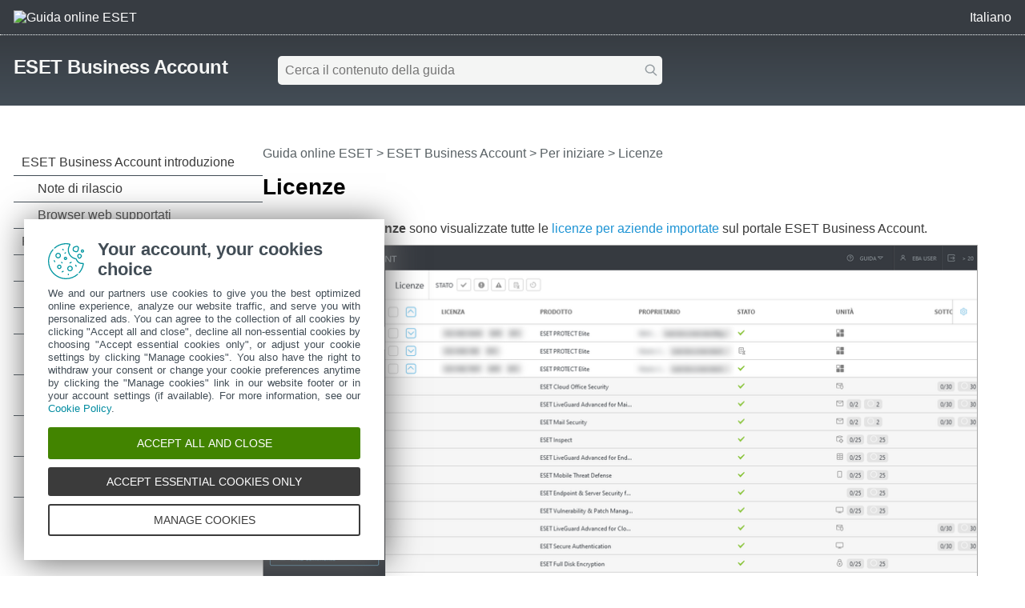

--- FILE ---
content_type: text/html
request_url: https://help.eset.com/eba/it-IT/licenses.html
body_size: 4552
content:
<!DOCTYPE html>
<html xmlns="http://www.w3.org/1999/xhtml" lang="it" xml:lang="it" class="blue" prefix="og: http://ogp.me/ns#">
<head>
  <script src="https://help.eset.com/tools/scripts/reload.js"></script>
  <title>Licenze | ESET Business Account | Guida online ESET</title>
  <meta http-equiv="Content-Type" content="text/html; charset=UTF-8">
  <meta name="viewport" content="width=device-width, initial-scale=1.0">
  <meta id="myHelpLang" name="myHelpLang" content="it-IT">
  
  <link rel="icon" href="https://help.eset.com/tools/favicon.ico" type="image/x-icon">
  <link rel="apple-touch-icon" href="https://help.eset.com/apple-touch-icon.png">
  <link rel="preconnect" href="https://www.googletagmanager.com">
  <link rel="preconnect" href="https://cdn.esetstatic.com">
  <meta property="og:title" content="Licenze | ESET Business Account">
  <meta property="og:type" content="website">
  <meta property="og:description" content="Gestisci le licenze ESET Business Account: visualizza, filtra e modifica dettagli. Scarica file offline e programmi di installazione ESET.">
  <meta name="description" content="Gestisci le licenze ESET Business Account: visualizza, filtra e modifica dettagli. Scarica file offline e programmi di installazione ESET.">
  <link rel="canonical" href="https://help.eset.com/eba/it-IT/licenses.html">
  <meta property="og:url" content="https://help.eset.com/eba/it-IT/licenses.html">
  <meta name="robots" content="max-image-preview:large">
  <meta property="og:image" content="https://help.eset.com/eba/it-IT/images/eba_licenses_0.png">
  <link href="./css/hmprojectstyles.css" rel="stylesheet">
  <link href="./css/layout.css" rel="stylesheet">
  <link href="./css/arrows.css" rel="preload" as="style" onload="this.rel='stylesheet'"><noscript><link rel="stylesheet" href="./css/arrows.css"></noscript>
  <link href="./css/images_external.css" rel="preload" as="style" onload="this.rel='stylesheet'"><noscript><link rel="stylesheet" href="./css/images_external.css"></noscript>
  
  

  <script src="https://help.eset.com/tools/scripts/jquery-3.7.1.min.js"></script>
  <link rel="preload" href="https://help.eset.com/tools/alerts/?alertCategory=eba&amp;pvMajor=&amp;pvMinor=&amp;output=jsv3&amp;lang=it-IT&amp;topic=licenses" as="script">
  <link rel="preload" href="./js/jQueryCalls.js" as="script">
  <script src="https://help.eset.com/tools/scripts/jquery.cookie.js"></script>
  <script src="https://help.eset.com/tools/scripts/mode/modeHead.js"></script>
  <script async src="./js/gtm.js" data-gtmAccount="GTM-WZK2FHH"></script>
  
</head>
<body>

<noscript><iframe src="https://www.googletagmanager.com/ns.html?id=GTM-WZK2FHH" height="0" width="0" style="display:none;visibility:hidden"></iframe></noscript>
<script src="https://help.eset.com/tools/iframe-resizer/iframe-resizer.jquery.js"></script>


<header>
  <div id="logo">
    <a href="/?lang=it-IT&amp;segment=business"><img src="https://help.eset.com/tools/logo/header_logo_oh_tq.svg" alt="Guida online ESET" title="Visitare la pagina di destinazione della Guida online di ESET e consultare altre Guide per l’utente" width="185" height="32"></a>
  </div>
  <div id="header_nav">
    <ul>
      <li id="search_toolbar"><a id="activate_search" href="./" title="Cerca" rel="nofollow"><span>Cerca</span></a></li>
      <li><span id="mode"></span></li>
      <li><a id="lngselectboxlink" title="Selezionare un’altra lingua della pagina della guida"><span>Italiano</span></a><div id="languagemenu"></div></li>

    </ul>
  </div>
<script async src="https://help.eset.com/tools/scripts/languages/eba.js"></script>
</header>


<main>

<div id="top" class="">
  <div id="productName"><a href="./">ESET Business Account</a></div> 


  <div id="globalSearch" class="onlineSearch">
  <form id="elasticSearchForm" action="#" class="online_searchform">
    <label id="qLabel" for="q">Cerca il contenuto della guida</label>
    <input name="q" id="q" value="" autocapitalize="off" spellcheck="false" placeholder="Cerca il contenuto della guida" type="text" aria-labelledby="qLabel">
    <input name="product" id="product" type="hidden" value="eba">
    <input name="currentURL" id="currentURL" type="hidden" value="https://help.eset.com/eba/it-IT/licenses.html">
    <input type="hidden" name="lang" value="it-IT">
    <button type="submit">Cerca</button>
  </form>
</div>
<div id="elasticSearchResults" style="display: none;"></div>
<script async src="https://help.eset.com/tools/elasticsearch/elasticSearch.js"></script>


</div>
<script id="alert_script" async src="https://help.eset.com/tools/alerts/?alertCategory=eba&amp;pvMajor=&amp;pvMinor=&amp;output=jsv3&amp;lang=it-IT&amp;topic=licenses"></script>



<a id="topicSelector" class="arrows bgarrow_down_white" title="Consultare tutti gli argomenti delle pagine della guida e aprire l’indice">ESET Business Account &ndash; Indice</a>  

<section id="main">
  <nav id="toc">
    <iframe title="Indice" src="hmcontent.html"></iframe>
  </nav>
  <div id="content">
    <h1 class="p_Heading1"><span class="f_Heading1">Licenze</span></h1>

    <nav id="breadcrumbs" aria-label="breadcrumb">
      <h2>Barre di navigazione</h2>
<a href="/?lang=it-IT&amp;segment=business" title="Visitare la pagina di destinazione della Guida online di ESET e consultare altre Guide per l’utente">Guida online ESET</a> &gt; <a href="./" class="nav_productname">ESET Business Account</a> &gt; <span><a href="get_started.html">Per iniziare</a> &gt; Licenze</span>
    </nav>
 
    <div id="topicControls">
<a id="shareButton" href="javascript:shareUrl();" title="Condividi l’URL dell’articolo corrente"></a>
<div id="shareButtons" class="hoverBox">
  <a id="shareButtonUrlCopy" href="javascript:shareUrlCopy();">Copia l’URL dell’articolo corrente<span class="codeURL"></span></a>
  <a id="shareButtonEmail" href="javascript:shareUrlEmail();">Invia tramite e-mail</a>
</div>

<a id="summarizeButton" href="javascript:showSummary();" title="Riassumi"></a>
<div id="summarizedText" class="hoverBox"><div class="spinner"></div><p class="s_w_generated" data-s_generating="L’intelligenza artificiale sta generando un riepilogo per te." data-s_finished="Questo riepilogo è generato dall’intelligenza artificiale." data-s_error="Errore durante la generazione di un riepilogo."></p></div>
</div>
    <div id="topicText">

<p class="p_Normal">Nella schermata <span class="f_UI">Licenze</span> sono visualizzate tutte le <a href="add_license.html" class="topiclink">licenze per aziende importate</a> sul portale ESET Business Account.</p>
<p class="p_Normal"><img class="border" alt="Licenze EBA" title="Licenze EBA" width="897" height="548" style="margin:0;width:897px;height:548px;border:none" src="./images/eba_licenses_0.png"/></p>
<div style="text-align: left; text-indent: 0; padding: 0 0 0 0; margin: 0 0 10px 0;"><table class="Table_note" >
<tr class="Table_note">
<td class="Table_note" style="width:4px; background-color:#3DAAE1;"><br />
</td>
<td class="Table_note" style="width:20px;"><p class="p_Normal"><img alt="Nota" title="Nota" width="20" height="20" style="margin:2px 0 0 0;width:20px;height:20px;border:none" src="./images/note.svg"/></p>
</td>
<td class="Table_note"><p class="p_Note_heading" style="page-break-after: avoid;"><span class="f_Note_heading">Licenza inclusa</span></p>
<p class="p_Normal">In caso di disponibilità di un pacchetto di licenze nel portale ESET Business Account, fare clic sull’icona <img alt="Espandi" title="Espandi" width="18" height="18" style="margin:0;width:18px;height:18px;border:none" src="./images/eba_icon_license_expand_bundle.png"/> nella colonna <span class="f_UI">Prodotto</span> per visualizzare i prodotti inclusi.</p>
</td>
</tr>
</table>
</div>
<p class="p_Normal">Se compaiono numerose licenze con vari stati, utilizzare i filtri <span class="f_UI">Stato</span> <img alt="Inattiva" title="Inattiva" width="153" height="22" style="margin:0;width:153px;height:22px;border:none" src="./images/eba_icon_status_filter_inactive.png"/> per visualizzarle in base allo stato. Filtrare la visualizzazione in base a quanto segue:</p>
<p class="p_Normal" style="text-indent: 0; padding-left: 13px; margin: 0 0 10px 13px;"><span class="f_Normal" style="font-family: Arial,'Lucida Sans Unicode','Lucida Grande','Lucida Sans';display:inline-block;width:13px;margin-left:-13px">&#8226;</span><img alt="Valida" title="Valida" width="29" height="25" style="margin:0;width:29px;height:25px;border:none" src="./images/eba_icon_status_ok.png"/>: la licenza è valida</p>
<p class="p_Normal" style="text-indent: 0; padding-left: 13px; margin: 0 0 10px 13px;"><span class="f_Normal" style="font-family: Arial,'Lucida Sans Unicode','Lucida Grande','Lucida Sans';display:inline-block;width:13px;margin-left:-13px">&#8226;</span><img alt="Avviso" title="Avviso" width="29" height="25" style="margin:0;width:29px;height:25px;border:none" src="./images/eba_icon_status_warning.png"/>: la licenza sta per scadere o l’utente deve eseguire un’azione per poter continuare a utilizzarla.</p>
<p class="p_Normal" style="text-indent: 0; padding-left: 13px; margin: 0 0 10px 13px;"><span class="f_Normal" style="font-family: Arial,'Lucida Sans Unicode','Lucida Grande','Lucida Sans';display:inline-block;width:13px;margin-left:-13px">&#8226;</span><img alt="Errore" title="Errore" width="29" height="25" style="margin:0;width:29px;height:25px;border:none" src="./images/eba_icon_status_error.png"/>: la licenza è stata oggetto di un utilizzo eccessivo o è scaduta oppure l’utente deve eseguire un’azione per poter continuare a utilizzarla.</p>
<p class="p_Normal" style="text-indent: 0; padding-left: 13px; margin: 0 0 10px 13px;"><span class="f_Normal" style="font-family: Arial,'Lucida Sans Unicode','Lucida Grande','Lucida Sans';display:inline-block;width:13px;margin-left:-13px">&#8226;</span><img alt="Sospesa" title="Sospesa" width="30" height="25" style="margin:0;width:30px;height:25px;border:none" src="./images/eba_icon_status_suspended.png"/>: la licenza è sospesa.</p>
<p class="p_Normal" style="text-indent: 0; padding-left: 13px; margin: 0 0 10px 13px;"><span class="f_Normal" style="font-family: Arial,'Lucida Sans Unicode','Lucida Grande','Lucida Sans';display:inline-block;width:13px;margin-left:-13px">&#8226;</span><img alt="In attesa" title="In attesa" width="29" height="25" style="margin:0;width:29px;height:25px;border:none" src="./images/eba_icon_status_waiting.png"/>: in attesa della conferma del collegamento di verifica inviato all’indirizzo e-mail del proprietario della licenza.</p>
<p class="p_Normal">Per visualizzare i dettagli di una licenza, fare clic su di essa e selezionare <span class="f_UI">Mostra dettagli</span>.</p>
<p class="p_Normal" style="text-indent: 0; padding-left: 13px; margin: 0 0 10px 13px;"><span class="f_Normal" style="font-family: Arial,'Lucida Sans Unicode','Lucida Grande','Lucida Sans';display:inline-block;width:13px;margin-left:-13px">&#8226;</span><span class="f_UI">Panoramica</span>: informazioni di base della licenza, compresa la chiave di licenza.</p>
<p class="p_Normal" style="text-indent: 0; padding-left: 13px; margin: 0 0 10px 13px;"><span class="f_Normal" style="font-family: Arial,'Lucida Sans Unicode','Lucida Grande','Lucida Sans';display:inline-block;width:13px;margin-left:-13px">&#8226;</span><span class="f_UI">Dispositivi attivati</span>: elenco di dispositivi con un prodotto ESET Security attivato che utilizzano una chiave di licenza specifica. La sezione Dispositivi attivati consente all'utente di <a href="deactivate_licenses_security_products.html" class="topiclink">disattivare una licenza</a> sui dispositivi visualizzati.</p>
<p class="p_Normal" style="text-indent: 0; padding-left: 13px; margin: 0 0 10px 13px;"><span class="f_Normal" style="font-family: Arial,'Lucida Sans Unicode','Lucida Grande','Lucida Sans';display:inline-block;width:13px;margin-left:-13px">&#8226;</span><span class="f_UI">File offline</span>: consente di generare e di visualizzare i file di licenza offline esistenti per la licenza specifica.</p>
<div style="text-align: left; text-indent: 0; padding: 0 0 0 0; margin: 0 0 10px 0;"><table class="Table_important" >
<tr class="Table_important">
<td class="Table_important" style="width:4px; background-color:#E9A514;"><br />
</td>
<td class="Table_important" style="width:20px;"><p class="p_Normal"><img alt="Importante" title="Importante" width="20" height="20" style="margin:2px 0 0 0;width:20px;height:20px;border:none" src="./images/important.svg"/></p>
</td>
<td class="Table_important"><p class="p_Important_heading" style="page-break-after: avoid;"><span class="f_Important_heading">Utilizzo corretto dei file di licenza off-line</span></p>
<p class="p_Normal">Un file di licenza offline è concepito per essere utilizzato solo sui computer che non vengono mai collegati a Internet.</p>
</td>
</tr>
</table>
</div>
<p class="p_Normal">Il numero di <span class="f_UI">Sottounità</span> si riferisce ai prodotti ESET Server, come ad esempio il numero di indirizzi e-mail in ESET Mail Security for Exchange Server o il numero di SMS per ESET Secure Authentication.</p>
<h2 class="p_Heading2" style="page-break-after: avoid;"><span class="f_Heading2">Opzioni del menu contestuale</span></h2>
<p class="p_Normal">Per visualizzare le opzioni del menu contestuale, selezionare una licenza.</p>
<p class="p_Normal" style="text-indent: 0; padding-left: 13px; margin: 0 0 10px 13px;"><span class="f_Normal" style="font-family: Arial,'Lucida Sans Unicode','Lucida Grande','Lucida Sans';display:inline-block;width:13px;margin-left:-13px">&#8226;</span><span class="f_UI">Mostra dettagli</span>: consente di visualizzare tutti i dettagli di una licenza separata in tre sezioni.</p>
<p class="p_Normal" style="text-indent: 0; padding-left: 13px; margin: 0 0 10px 13px;"><span class="f_Normal" style="font-family: Arial,'Lucida Sans Unicode','Lucida Grande','Lucida Sans';display:inline-block;width:13px;margin-left:-13px">&#8226;</span><span class="f_UI">*Aggiorna licenza</span>—Disponibile esclusivamente per le <a href="free_trial_license.html" class="topiclink">licenze di prova</a>.</p>
<p class="p_Normal" style="text-indent: 0; padding-left: 13px; margin: 0 0 10px 13px;"><span class="f_Normal" style="font-family: Arial,'Lucida Sans Unicode','Lucida Grande','Lucida Sans';display:inline-block;width:13px;margin-left:-13px">&#8226;</span><span class="f_UI">*Estendi licenza</span>—Utilizzare questa opzione per aumentare il numero di postazioni di licenza complete.</p>
<p class="p_Normal" style="text-indent: 0; padding-left: 13px; margin: 0 0 10px 13px;"><span class="f_Normal" style="font-family: Arial,'Lucida Sans Unicode','Lucida Grande','Lucida Sans';display:inline-block;width:13px;margin-left:-13px">&#8226;</span><a href="download_offline_legacy_licenses.html" class="topiclink">Crea file offline</a>: consente di generare un file di licenza offline per l’attivazione di computer che non si connettono a Internet.</p>
<p class="p_Normal" style="text-indent: 0; padding-left: 13px; margin: 0 0 10px 13px;"><span class="f_Normal" style="font-family: Arial,'Lucida Sans Unicode','Lucida Grande','Lucida Sans';display:inline-block;width:13px;margin-left:-13px">&#8226;</span><a href="download_offline_legacy_licenses.html#downloadlegacy" class="topiclink">Scarica file di licenza legacy</a>: scaricare un file di licenza per attivare i prodotti meno recenti che utilizzano un nome utente e una password.</p>
<p class="p_Normal" style="text-indent: 0; padding-left: 13px; margin: 0 0 10px 13px;"><span class="f_Normal" style="font-family: Arial,'Lucida Sans Unicode','Lucida Grande','Lucida Sans';display:inline-block;width:13px;margin-left:-13px">&#8226;</span><span class="f_UI">*Rinnova licenza*</span>—Disponibile per le licenze complete scadute.</p>
<p class="p_Normal" style="margin: 0 0 10px 13px;">*Se la licenza è stata acquistata da un partner commerciale con sede negli Stati Uniti, in Canada, nel Regno Unito, in Spagna, in Germania, in Austria, in Svizzera, in Slovacchia e in Brasile, si verrà reindirizzati a un negozio online per completare il processo.</p>
<p class="p_Normal"><img id="toggle0186a1_ICON" class="dropdown-toggle-icon" alt="arrow_down_business" width="21" height="21" style="margin:0;width:21px;height:21px;border:none" src="./images/arrow_down_business.svg"/><a id="toggle0186a1_LINK" class="dropdown-toggle" href="javascript:void(0)" data-type="dropdown" data-state="0" data-icon="toggle0186a1_ICON" data-src0="./images/arrow_down_business.svg" data-src1="./images/arrow_up_business.svg">Se necessario, modificare la visualizzazione della tabella.</a></p>
<div id="toggle0186a1" class="dropdown-toggle-body" style="text-align: left; text-indent: 0; padding: 0 0 0 0; margin: 0 0 10px 0;display:none"><table style="border:none; border-spacing:0;" role="presentation">
<tr>
<td style="vertical-align:top; padding:0; border:none"><p class="p_Normal">ESET Business Account consente di modificare la visualizzazione della tabella ridimensionando le colonne, bloccando le colonne per impedire lo spostamento orizzontale e modificando la densità delle righe.</p>
<p class="p_Normal">Per bloccare una colonna, posizionare il mouse sul nome e fare clic su <img alt="Blocca" title="Blocca" width="14" height="14" style="margin:0;width:14px;height:14px;border:none" src="./images/eba_icon_column_lock.png"/>. In caso di blocco, non sarà possibile spostare orizzontalmente la colonna.</p>
<p class="p_Normal">Per sbloccare una colonna, posizionare il mouse sul nome e fare clic su <img alt="Sblocca" title="Sblocca" width="14" height="14" style="margin:0;width:14px;height:14px;border:none" src="./images/eba_icon_column_unlock.png"/>.</p>
<p class="p_Normal">Per ridimensionare una colonna, posizionare il mouse sul nome, fare clic e trascinare <img alt="Ridimensiona" title="Ridimensiona" width="15" height="14" style="margin:0;width:15px;height:14px;border:none" src="./images/eba_icon_column_resize.png"/>.</p>
<p class="p_Normal">Per ridimensionare automaticamente tutte le colonne in base alla larghezza del testo contenuto, fare clic su <img alt="Ingranaggio" title="Ingranaggio" width="14" height="14" style="margin:0;width:14px;height:14px;border:none" src="./images/eba_icon_settings_blue.png"/> e selezionare <span class="f_UI">Adatta automaticamente colonne</span>.</p>
<p class="p_Normal">Per ripristinare le dimensioni delle colonne, fare clic su <img alt="Ingranaggio" title="Ingranaggio" width="14" height="14" style="margin:0;width:14px;height:14px;border:none" src="./images/eba_icon_settings_blue.png"/> e selezionare <span class="f_UI">Ripristina impostazioni predefinite</span>.</p>
<p class="p_Normal">Per modificare la densità delle righe, fare clic su <img alt="Ingranaggio" title="Ingranaggio" width="14" height="14" style="margin:0;width:14px;height:14px;border:none" src="./images/eba_icon_settings_blue.png"/> e selezionare la densità desiderata: <span class="f_UI">Compatta</span> (impostazione predefinita), <span class="f_UI">Normale</span> o <span class="f_UI">Elevata</span>.</p>
</td>
</tr>
</table>
</div>
<h2 class="p_Heading2" style="page-break-after: avoid;"><span class="f_Heading2">Scarica programmi di installazione</span></h2>
<p class="p_Normal">Per scaricare i programmi di installazione del prodotto:</p>
<p class="p_Normal" style="text-indent: 0; padding-left: 20px; margin: 0 0 10px 13px;"><span class="f_Normal" style="display:inline-block;width:20px;margin-left:-20px">1.</span>Fare clic su <span class="f_UI">Guida</span> &gt; <span class="f_UI">Scarica programmi di installazione</span>.</p>
<p class="p_Normal" style="text-indent: 0; padding-left: 20px; margin: 0 0 10px 13px;"><span class="f_Normal" style="display:inline-block;width:20px;margin-left:-20px">2.</span>Scegliere il metodo di installazione preferito e seguire le istruzioni a schermo.</p>

    </div>
    <div id="contentFooter">
       <a href="get_started.html" class="arrows previous bgarrow_up" title="Passa al capitolo precedente"><span>&#x2C4;</span></a><a href="free_trial_license.html" class="arrows next bgarrow_down" title="Passa al capitolo successivo"><span>&#x2C5;</span></a>
    </div>
    
  </div>
</section>
</main>


<footer>
<section id="useful_pages">
<h2>Siti web utili e risorse aggiuntive</h2>
<ul id="useful_links">
  <li id="desktop_view"><a>Visualizza sito desktop</a></li> 
  <li><a href="https://support-eol.eset.com/it/">End of Life</a></li>
  <li><a href="https://go.eset.com/knowledgebase?lng=1040">ESET Knowledge Base</a></li>
  <li><a href="https://forum.eset.com">Forum ESET</a></li>    
  <li><a href="https://status.eset.com/">ESET Status Portal</a></li>
  <li><a href="https://go.eset.com/supportform?lng=1040" title="Contatta il nostro team del Supporto tecnico che ti offrirà un’assistenza personalizzata e specializzata per la risoluzione del problema riscontrato">Supporto regionale</a></li>
</ul>
</section>
<div>
  <p>&copy; 1992 - 2025 ESET, spol. s r.o. - Tutti i diritti riservati.</p>
  <ul>
    <li><a id="manage-cookies">Gestisci cookie</a></li>
    <li><a href="https://go.eset.com/cookie-policy?type=help_support&amp;lang=1040">Criterio cookie</a></li>
  </ul>
</div>
</footer>

<script async src="https://help.eset.com/tools/scripts/languageDivLayout.js"></script>
<script async src="https://help.eset.com/tools/ai/summarize.js"></script>
<script async src="https://help.eset.com/tools/scripts/anchorHeading.js" data-str_copy_clipboard="Copia negli appunti"></script>

<script async src="https://help.eset.com/tools/scripts/mode/mode.js" data-str_darkmode_enable="Abilita modalità scura" data-str_darkmode_disable="Disabilita modalità scura"></script>
<script src="./js/jQueryCalls.js" data-str_copy_clipboard="Copia negli appunti" data-iframe_resizer_license="1jy4dww5qzv-s54r73oxcn-v59f4kfgfz"></script>

<script async src="./js/gtmEventCalls.js"></script> 

</body>
</html>



--- FILE ---
content_type: text/html
request_url: https://help.eset.com/eba/it-IT/hmcontent.html
body_size: 1563
content:
<!DOCTYPE html>
<html xmlns="http://www.w3.org/1999/xhtml" lang="it" xml:lang="it" class="blue arrow_#ffffff">
<head>
   <title>Indice | ESET Business Account | Guida online ESET</title>
   <meta http-equiv="Content-Type" content="text/html; charset=UTF-8">
   <meta name="viewport" content="width=device-width, initial-scale=1.0">
   <meta name="robots" content="noindex, follow">
   <link href="./css/hmprojectstyles.css" rel="stylesheet">
   <link href="./css/arrows.css" rel="preload" as="style" onload="this.rel='stylesheet'"><noscript><link rel="stylesheet" href="./css/arrows.css"></noscript>
   <style>
     body { background: #fff; padding: 0; margin: 0; font-size: 12pt; font-family: Segoe UI,Calibri,Helvetica Neue,Liberation Sans,FreeSans,Roboto,SF Pro,sans-serif; }
     
     #toc    { padding: 0; margin: 0 }
     #toc ul { padding-left: 0; padding-right: 0; margin-left: 0; margin-right: 0 }
     #toc li { background: none !important; padding-left: 0px !important; }
     #toc a { color: #3a3a3a; text-decoration: none; display: block; padding: 7px 20px 7px 0px; border-bottom: 1px solid #424d56; position: relative; }
     #toc a:hover { color: #3a3a3a; background-color: #9fd5f1 !important; }
     html #toc a.selected { color: #fff; background-color: #00a3d9 !important; }

     #toc a.heading1 { padding-left: 10px; }
     #toc a.heading2 { padding-left: 30px; }
     #toc a.heading3 { padding-left: 45px; }
     #toc a.heading4 { padding-left: 55px; }
     #toc a.heading5 { padding-left: 60px; }
     #toc a.heading6 { padding-left: 65px; }
     
	 
     html.dark body { background-color: #121212; }
     html.dark #toc a { color: #fff; border-bottom: 1px solid #cbcbcb; }
     html.dark #toc a:hover { background-color: #004b86 !important; } 
     html.dark #toc a.selected { background-color: #0081c2 !important; }                       
   
   </style>
   <link rel="preload" href="./js/toc.js" as="script">
   

   <script src="./js/jquery_load_frame.js"></script>
   
   <script> 
     function loadicons(a, b, c) { }
     function clicked(a, b) { }
     function dblclicked(a) { }
   </script>
</head>
<body>

<ul id="toc" >
<li class="heading1" id="i1" ><a target="_top" class="heading1" id="a1" href="index.html"><span class="heading1" id="s1" ondblclick="return dblclicked(this)">ESET Business Account introduzione</span></a>
<ul id="ul1" >
<li class="heading2" id="i1.1" ><a target="_top" class="heading2" id="a1.1" href="release_notes.html"><span class="heading2" id="s1.1">Note di rilascio</span></a>
</li>
<li class="heading2" id="i1.2" ><a target="_top" class="heading2" id="a1.2" href="supported_web_browsers.html"><span class="heading2" id="s1.2">Browser web supportati</span></a>
</li>
</ul>
</li>
<li class="heading1" id="i2" ><a target="_top" class="heading1" id="a2" href="get_started.html"><span class="heading1" id="s2" ondblclick="return dblclicked(this)">Per iniziare</span></a>
<ul id="ul2" >
<li class="heading2" id="i2.1" ><a target="_top" class="heading2" id="a2.1" href="licenses.html"><span class="heading2" id="s2.1" ondblclick="return dblclicked(this)">Licenze</span></a>
<ul id="ul2.1" >
<li class="heading3" id="i2.1.1" ><a target="_top" class="heading3" id="a2.1.1" href="free_trial_license.html"><span class="heading3" id="s2.1.1">Licenza di prova gratuita</span></a>
</li>
<li class="heading3" id="i2.1.2" ><a target="_top" class="heading3" id="a2.1.2" href="add_license.html"><span class="heading3" id="s2.1.2">Aggiungi licenza</span></a>
</li>
<li class="heading3" id="i2.1.3" ><a target="_top" class="heading3" id="a2.1.3" href="download_offline_legacy_licenses.html"><span class="heading3" id="s2.1.3">Download delle licenze off-line e legacy</span></a>
</li>
<li class="heading3" id="i2.1.4" ><a target="_top" class="heading3" id="a2.1.4" href="distribute_license_seats_among_sites.html"><span class="heading3" id="s2.1.4">Distribuisci postazioni delle licenze tra i siti</span></a>
</li>
<li class="heading3" id="i2.1.5" ><a target="_top" class="heading3" id="a2.1.5" href="deactivate_licenses_security_products.html"><span class="heading3" id="s2.1.5">Disattiva licenze sui prodotti di protezione</span></a>
</li>
<li class="heading3" id="i2.1.6" ><a target="_top" class="heading3" id="a2.1.6" href="move_license_another_eba_account.html"><span class="heading3" id="s2.1.6">Spostare una licenza su un altro account EBA</span></a>
</li>
</ul>
</li>
<li class="heading2" id="i2.2" ><a target="_top" class="heading2" id="a2.2" href="settings.html"><span class="heading2" id="s2.2">Impostazioni</span></a>
</li>
<li class="heading2" id="i2.3" ><a target="_top" class="heading2" id="a2.3" href="audit_logs.html"><span class="heading2" id="s2.3">Rapporti di controllo</span></a>
</li>
</ul>
</li>
<li class="heading1" id="i3" ><a target="_top" class="heading1" id="a3" href="using_eba.html"><span class="heading1" id="s3" ondblclick="return dblclicked(this)">Utilizzo di ESET Business Account</span></a>
<ul id="ul3" >
<li class="heading2" id="i3.1" ><a target="_top" class="heading2" id="a3.1" href="alerts.html"><span class="heading2" id="s3.1">Avvisi</span></a>
</li>
<li class="heading2" id="i3.2" ><a target="_top" class="heading2" id="a3.2" href="sites.html"><span class="heading2" id="s3.2" ondblclick="return dblclicked(this)">Siti</span></a>
<ul id="ul3.2" >
<li class="heading3" id="i3.2.1" ><a target="_top" class="heading3" id="a3.2.1" href="license_pool.html"><span class="heading3" id="s3.2.1">Gruppo di licenze</span></a>
</li>
<li class="heading3" id="i3.2.2" ><a target="_top" class="heading3" id="a3.2.2" href="allocate_units_site.html"><span class="heading3" id="s3.2.2">Alloca unità al sito</span></a>
</li>
<li class="heading3" id="i3.2.3" ><a target="_top" class="heading3" id="a3.2.3" href="allocate_users_site.html"><span class="heading3" id="s3.2.3">Alloca utenti al sito</span></a>
</li>
<li class="heading3" id="i3.2.4" ><a target="_top" class="heading3" id="a3.2.4" href="assign_activated_devices_site.html"><span class="heading3" id="s3.2.4">Assegna dispositivi attivati al sito</span></a>
</li>
</ul>
</li>
<li class="heading2" id="i3.3" ><a target="_top" class="heading2" id="a3.3" href="user_management.html"><span class="heading2" id="s3.3" ondblclick="return dblclicked(this)">Gestione utenti</span></a>
<ul id="ul3.3" >
<li class="heading3" id="i3.3.1" ><a target="_top" class="heading3" id="a3.3.1" href="two_factor_authentication.html"><span class="heading3" id="s3.3.1">Autenticazione a due fattori</span></a>
</li>
<li class="heading3" id="i3.3.2" ><a target="_top" class="heading3" id="a3.3.2" href="associate_user_sites.html"><span class="heading3" id="s3.3.2">Associa utente ai siti</span></a>
</li>
<li class="heading3" id="i3.3.3" ><a target="_top" class="heading3" id="a3.3.3" href="profile.html"><span class="heading3" id="s3.3.3">Profilo</span></a>
</li>
<li class="heading3" id="i3.3.4" ><a target="_top" class="heading3" id="a3.3.4" href="example_managing_sites_users.html"><span class="heading3" id="s3.3.4">Esempio di gestione di siti e utenti con autorizzazioni differenti</span></a>
</li>
</ul>
</li>
<li class="heading2" id="i3.4" ><a target="_top" class="heading2" id="a3.4" href="eset_protect.html"><span class="heading2" id="s3.4">ESET PROTECT</span></a>
</li>
<li class="heading2" id="i3.5" ><a target="_top" class="heading2" id="a3.5" href="eset_secure_authentication.html"><span class="heading2" id="s3.5">ESET Secure Authentication</span></a>
</li>
<li class="heading2" id="i3.6" ><a target="_top" class="heading2" id="a3.6" href="eset_cloud_office_security.html"><span class="heading2" id="s3.6">ESET Cloud Office Security</span></a>
</li>
<li class="heading2" id="i3.7" ><a target="_top" class="heading2" id="a3.7" href="eset_inspect.html"><span class="heading2" id="s3.7">ESET Inspect</span></a>
</li>
<li class="heading2" id="i3.8" ><a target="_top" class="heading2" id="a3.8" href="delete_eba_account.html"><span class="heading2" id="s3.8">Elimina ESET Business Account</span></a>
</li>
</ul>
</li>
<li class="heading1" id="i4" ><a target="_top" class="heading1" id="a4" href="faq.html"><span class="heading1" id="s4" ondblclick="return dblclicked(this)">Domande frequenti</span></a>
<ul id="ul4" >
<li class="heading2" id="i4.1" ><a target="_top" class="heading2" id="a4.1" href="transition.html"><span class="heading2" id="s4.1">Transizione a ESET PROTECT Hub</span></a>
</li>
<li class="heading2" id="i4.2" ><a target="_top" class="heading2" id="a4.2" href="known_issues.html"><span class="heading2" id="s4.2">Problemi noti</span></a>
</li>
<li class="heading2" id="i4.3" ><a target="_top" class="heading2" id="a4.3" href="glossary.html"><span class="heading2" id="s4.3">Glossario</span></a>
</li>
</ul>
</li>
<li class="heading1" id="i5" ><a target="_top" class="heading1" id="a5" href="legal_documents.html"><span class="heading1" id="s5" ondblclick="return dblclicked(this)">Documenti legali</span></a>
<ul id="ul5" >
<li class="heading2" id="i5.1" ><a target="_blank" class="heading2" id="a5.1" href="https://go.eset.com/terms_business?product=eba&lang=it-IT"><span class="heading2" id="s5.1">Termini di utilizzo</span></a>
</li>
<li class="heading2" id="i5.2" ><a target="_blank" class="heading2" id="a5.2" href="https://go.eset.com/privacy_policy_business?product=eba&lang=it-IT"><span class="heading2" id="s5.2">Informativa sulla privacy</span></a>
</li>
<li class="heading2" id="i5.3" ><a target="_blank" class="heading2" id="a5.3" href="https://go.eset.com/cookie-policy?type=business_console&lang=it-IT"><span class="heading2" id="s5.3">Criterio cookie</span></a>
</li>
</ul>
</li>
</ul>
<script type="text/javascript">loadicons('./images/cicon2.svg','./images/cicon1.svg','./images/cicon9.svg');</script>


<script src="https://help.eset.com/tools/iframe-resizer/iframe-resizer.child.js"></script>

<script src="./js/toc.js"></script>


</body>
</html>





--- FILE ---
content_type: application/javascript
request_url: https://help.eset.com/eba/it-IT/js/toc.js
body_size: 3094
content:
const $iframe = $("#toc iframe", parent.document);
if ($iframe.length > 0 && typeof $iframe.iframeResize === "function") {
  $iframe.iframeResize({ license: '1jy4dww5qzv-s54r73oxcn-v59f4kfgfz' });
}

let tocChildsBGcolor = "#f4f5f4";
let tocCurrentBGcolor = "#00a3d9";
let tocCurrentBGcolorBorder = "#c4c7c4";
let tocCurrentItemColor = "#ffffff";
let tocBGcolor = "#fff";
let tocBorderColor = "#424d56";
let tocItemColor = "#3a3a3a";
if ($("html", document).hasClass("dark")) {
  tocChildsBGcolor = "#2a2a2a";
  tocCurrentBGcolor = "#0081c2";
  tocCurrentBGcolorBorder = "#84919a";
  tocCurrentItemColor = "#fff";
  tocBGcolor = "#121212";
  tocBorderColor = "#a7a7a7";
  tocItemColor = "#f0f0f0";
}


function setBGandExpand(currentElement, event) {
  let parnt = null;
  if (currentElement.hasClass("heading1")) {
    parnt = currentElement.parent();
    parentElementA = parnt.find("a");
    parentElementU = parnt.find("ul").not("li.heading2 ul");
  }
  else if (currentElement.hasClass("heading2")) {
    parnt = currentElement.parent().parent().parent();
    parentElementA = parnt.find("a");
    parentElementU = currentElement.parent().find("ul").first();
    parentElementUTOP = parnt.find("ul").first();
    if (parentElementUTOP.css("display") == "none")
      parentElementUTOP.slideToggle(400);
  }
  else if (currentElement.hasClass("heading3")) { 
    let parent2 = currentElement.parent().parent().parent();
    parnt = parent2.parent().parent();
    parentElementA = parnt.find("a");
    parentElementU = currentElement.parent().find("ul").first(); 
    parentElementUTOP = parnt.find("ul").first();
    if (parentElementUTOP.css("display") == "none")
      parentElementUTOP.slideToggle(400); 
    parentElementULEVEL2 = parent2.find("ul").first();
    if (parentElementULEVEL2.css("display") == "none")
      parentElementULEVEL2.slideToggle(400);
    parentElementALEVEL2 = parent2.find("a").first();
    if (parentElementALEVEL2.hasClass(arrowDown))
      parentElementALEVEL2.addClass(arrowUp).removeClass(arrowDown);
  }
  else if (currentElement.hasClass("heading4")) { 
    let parent3 = currentElement.parent().parent().parent();
    let parent2 = parent3.parent().parent();
    parnt = parent2.parent().parent();
    parentElementA = parnt.find("a");
    parentElementU = currentElement.parent().find("ul").first();
    parentElementUTOP = parnt.find("ul").first();
    if (parentElementUTOP.css("display") == "none")
      parentElementUTOP.slideToggle(400); 
    parentElementULEVEL3 = parent3.find("ul").first();
    if (parentElementULEVEL3.css("display") == "none")
      parentElementULEVEL3.slideToggle(400);
    parentElementALEVEL3 = parent3.find("a").first();
    if (parentElementALEVEL3.hasClass(arrowDown))
      parentElementALEVEL3.addClass(arrowUp).removeClass(arrowDown);
    parentElementULEVEL2 = parent2.find("ul").first();
    if (parentElementULEVEL2.css("display") == "none")
      parentElementULEVEL2.slideToggle(400);
    parentElementALEVEL2 = parent2.find("a").first();
    if (parentElementALEVEL2.hasClass(arrowDown))
      parentElementALEVEL2.addClass(arrowUp).removeClass(arrowDown);
  }
  else if (currentElement.hasClass("heading5")) {
    let parent4 = currentElement.parent().parent().parent();
    let parent3 = parent4.parent().parent();
    let parent2 = parent3.parent().parent();
    parnt = parent2.parent().parent();
    parentElementA = parnt.find("a");
    parentElementU = currentElement.parent().find("ul").first();
    parentElementUTOP = parnt.find("ul").first();
    if (parentElementUTOP.css("display") == "none")
      parentElementUTOP.slideToggle(400);
    parentElementULEVEL4 = parent4.find("ul").first();
    if (parentElementULEVEL4.css("display") == "none")
      parentElementULEVEL4.slideToggle(400);
    parentElementALEVEL4 = parent4.find("a").first();
    if (parentElementALEVEL4.hasClass(arrowDown))
      parentElementALEVEL4.addClass(arrowUp).removeClass(arrowDown); 
    parentElementULEVEL3 = parent3.find("ul").first();
    if (parentElementULEVEL3.css("display") == "none")
      parentElementULEVEL3.slideToggle(400);
    parentElementALEVEL3 = parent3.find("a").first();
    if (parentElementALEVEL3.hasClass(arrowDown))
      parentElementALEVEL3.addClass(arrowUp).removeClass(arrowDown);
    parentElementULEVEL2 = parent2.find("ul").first();
    if (parentElementULEVEL2.css("display") == "none")
      parentElementULEVEL2.slideToggle(400);
    parentElementALEVEL2 = parent2.find("a").first();
    if (parentElementALEVEL2.hasClass(arrowDown))
      parentElementALEVEL2.addClass(arrowUp).removeClass(arrowDown);
  }
  else if (currentElement.hasClass("heading6")) {
    let parent5 = currentElement.parent().parent().parent();
    let parent4 = parent5.parent().parent();
    let parent3 = parent4.parent().parent();
    let parent2 = parent3.parent().parent();
    parnt = parent2.parent().parent();
    parentElementA = parnt.find("a");
    parentElementU = currentElement.parent().find("ul").first();
    parentElementUTOP = parnt.find("ul").first();
    if (parentElementUTOP.css("display") == "none")
      parentElementUTOP.slideToggle(400);
    parentElementULEVEL5 = parent5.find("ul").first();
    if (parentElementULEVEL5.css("display") == "none")
      parentElementULEVEL5.slideToggle(400);
    parentElementALEVEL5 = parent5.find("a").first();
    if (parentElementALEVEL5.hasClass(arrowDown))
      parentElementALEVEL5.addClass(arrowUp).removeClass(arrowDown); 
    parentElementULEVEL4 = parent4.find("ul").first();
    if (parentElementULEVEL4.css("display") == "none")
      parentElementULEVEL4.slideToggle(400);
    parentElementALEVEL4 = parent4.find("a").first();
    if (parentElementALEVEL4.hasClass(arrowDown))
      parentElementALEVEL4.addClass(arrowUp).removeClass(arrowDown); 
    parentElementULEVEL3 = parent3.find("ul").first();
    if (parentElementULEVEL3.css("display") == "none")
      parentElementULEVEL3.slideToggle(400);
    parentElementALEVEL3 = parent3.find("a").first();
    if (parentElementALEVEL3.hasClass(arrowDown))
      parentElementALEVEL3.addClass(arrowUp).removeClass(arrowDown);
    parentElementULEVEL2 = parent2.find("ul").first();
    if (parentElementULEVEL2.css("display") == "none")
      parentElementULEVEL2.slideToggle(400);
    parentElementALEVEL2 = parent2.find("a").first();
    if (parentElementALEVEL2.hasClass(arrowDown))
      parentElementALEVEL2.addClass(arrowUp).removeClass(arrowDown);
  }
  // Arrow clicked or chapter w/o text?
  let arrowClicked = false;
  let arrowSize = 28;
  if (window.innerWidth > 480) arrowSize = 42;
  if (event && $("html", document).attr("dir") == "rtl" && currentElement.offset().left + arrowSize > event.pageX)
    arrowClicked = true;
  if (event && $("html", document).attr("dir") != "rtl" && currentElement.offset().left + currentElement.outerWidth() - arrowSize < event.pageX)
    arrowClicked = true;
  if (currentElement.attr("href").includes("void(0)"))
    arrowClicked = true;
  // Background
  parentElementA.css("background-color", tocChildsBGcolor);
  if (currentElement.next("ul").length || !currentElement.hasClass("heading1"))
    parentElementA.css("border-color", tocCurrentBGcolorBorder);
  if (!arrowClicked) {
    currentElement.css("background-color", tocCurrentBGcolor);
    currentElement.css("color", tocCurrentItemColor);
    currentElement.addClass("selected");
  }
  // When clicked, set up arrow
  if (currentElement.hasClass(arrowDown))
    currentElement.addClass(arrowUp).removeClass(arrowDown);
  // When clicked or topic is active, set up arrow for the grandparent topic
  if (parentElementA.first().hasClass(arrowDown))
    parentElementA.first().addClass(arrowUp).removeClass(arrowDown);
  if (!arrowClicked && parentElementU.css("display") == "none") {
    parentElementU.slideToggle(400, function() {parent.adjustFooterPosition();});
    // Change arrow for active subtree
    currentElement.addClass(arrowUp).removeClass(arrowDown);
    // Gray background for current+child topics
    currentElement.css("background-color", tocChildsBGcolor);
  }
  // Expand childs when clicked on arrow
  if (arrowClicked && parentElementU.css("display") == "none") {
    parentElementU.slideToggle(400, function() {
      parent.adjustFooterPosition();
    });
    currentElement.addClass(arrowUp).removeClass(arrowDown);
    reload = false; // do not reload topic
    currentElement.css("background-color", tocChildsBGcolor);
  }
  // Hide when 2 times clicked on the same arrow on same topic
  else if (arrowClicked && parentElementU.css("display") == "block") {
    parentElementU.slideToggle(1000, function() {
      parent.adjustFooterPosition();
    });
    currentElement.addClass(arrowDown).removeClass(arrowUp);
    reload = false;
  }
  if (arrowClicked && latestCurrentElement) {
    latestCurrentElement.css("background-color", tocCurrentBGcolor);
    latestCurrentElement.css("color", tocCurrentItemColor);
    latestCurrentElement.addClass("selected");
  }
  topicName = currentElement.attr("href");
  if (reload) {
    lastTopicName = topicName;
    latestCurrentElement = currentElement;
  }
}

// Always target parent frame
$("#toc a", document).attr("target", "_top");
// Predefined global variables
let topicToReload = "index.html";
let level1Topic = true; 
let validTopicName = false;
// Arrow color
let arrowUp = "bgarrow_up";     let arrowUpWhite = "bgarrow_up_white"; 
let arrowDown = "bgarrow_down"; let arrowDownWhite = "bgarrow_down_white";
if ($("html", document).hasClass("dark")) {
  arrowUp = "bgarrow_up_white";  
  arrowDown = "bgarrow_down_white";
}

// Always hidden, expanded only by click on a specific subtree
$("#toc ul", document).css("display", "none");

// Add arrows to topics with <ul>
$("#toc span", document).filter("[ondblclick]").parent().addClass(arrowDown);

// Set initial topic name based on current parent URL
let lastTopicName = "";
let urlParent = parent.location;
let topicName = urlParent.pathname.substring(urlParent.pathname.lastIndexOf('/')+1);
let queryStringPositon = urlParent.href.indexOf("?");
if (urlParent.href.includes("?")) {
  let topicForceToLoad = urlParent.href.substring(queryStringPositon+1);
  if (topicForceToLoad.match("^[a-zA-Z0-9._-]+\.html$"))
    topicName = topicForceToLoad;
}
if (topicName.length < 5) topicName = "index.html"; // Default is index.html (documentROOT)

let reload = false;
let latestCurrentElement = null;
$("#toc a", document).first().css("border-top", "1px solid " + tocBorderColor);
$("#toc a", document).each(function() {
  if ($( this ).attr("href") == topicName)
    setBGandExpand($( this ));
});

if (history.pushState) {
  function hmLoadTopic(arr) {
    const fadeTimeout = 300;
    $('h1.p_Heading1', parent.document).html($(arr['hmHeader']).contents()).hide().fadeIn(fadeTimeout);
    $('#topicText', parent.document).hide().html(arr['hmBody']).fadeIn(fadeTimeout, function() {
      parent.adjustFooterPosition();
      parent.adjustTablesForMobile();
      parent.sortTables();
      parent.adjustImagesForMobile();
      parent.adjustRTLFloatImages();
      parent.extLinks();
      parent.copyCode();
      
      if (typeof parent.anchorHeading === 'function') { parent.anchorHeading(); }
      
      
      parent.hideSummary();
      
      if (typeof parent.initIframeResizer === 'function') { parent.initIframeResizer(); }
    });
    if (arr['hmPrevLink'].length > 5) {
      $('a.previous', parent.document).attr("href", arr['hmPrevLink']);
      $('a.previous', parent.document).removeClass("hidden");
    } else 
      $('a.previous', parent.document).addClass("hidden");
    if (arr['hmNextLink'].length > 5) {
      $('a.next', parent.document).attr("href", arr['hmNextLink']);
      $('a.next', parent.document).removeClass("hidden");
    } else
      $('a.next', parent.document).addClass("hidden");
    if ($("#breadcrumbs")) {
      let finalBreadcrumb = arr['hmTitle'];
      if (arr['hmBreadCrumbs'].length > 0)
        finalBreadcrumb = arr['hmBreadCrumbs'] + " &gt; " + finalBreadcrumb;
      $('#breadcrumbs span', parent.document).hide().html(finalBreadcrumb).fadeIn(fadeTimeout);
    }
  }
  parent.hmLoadTopic = hmLoadTopic;
  $("#toc a", document).click(function(event) {
    // Reset background
    $("#toc a", document).css("background-color", tocBGcolor);
    $("#toc a", document).css("border-color", tocBorderColor);
    $("#toc a", document).css("color", tocItemColor);
    $("#toc a", document).removeClass("selected");
    // Set global variables to current clicked topic
    topicToReload = $( this ).attr("href").substring(0, $( this ).attr("href").lastIndexOf("."));
    level1Topic = $( this ).hasClass("heading1");
    // Detect layout
    let ifMobileLayout = $("#main", parent.document).css("flex-direction") == "column";
    // Change TOC title
    if (ifMobileLayout)
      $("a#topicSelector", parent.document).text($( this ).text()); 
    // Hide lngselectbar and verselectbar if opened
    $("#languagemenu", parent.document).hide("fast");
    $("#versionSelector", parent.document).hide("fast");
    // If the same topic is clicked, do not reload
    reload = false;
    if (lastTopicName != $( this ).attr("href"))
      reload = true;
    // Set background and expand particular topics + detect if still able to reload
    setBGandExpand($( this ), event);
    // New page
    let newurl = parent.location.protocol + "//" + parent.location.host + parent.location.pathname + '?' + $( this ).attr("href");
    let newurlGA = parent.location.pathname.substring(0, parent.location.pathname.lastIndexOf('/')) + '/' + $( this ).attr("href");
    let newtitle = $( this ).find("span").text() + " | ESET Business Account | Guida online ESET";
    validTopicName = $( this ).attr("href").match("^[a-zA-Z0-9._-]+\.html$");
    parent.document.title = newtitle;
    // Load new page and if failed, reload whole page
    if (reload && validTopicName) {
      let reloadHrefEl = $( this );
      let reloadYmdh = new Date().toISOString().slice(0, 13).replace(/[-T]/g, '');
      // Append loading cursor if page load time is too high
      let reloadTimeout = setTimeout(function() {
        reloadHrefEl.css("cursor", "wait");
      }, 500);
      $.ajax({
        url: "jstopics/" + $(this).attr("href").replace("html", "js") + "?v=" + reloadYmdh,
        dataType: "script",
        cache: true,
        success: function() {
          clearTimeout(reloadTimeout);
          setTimeout(function() {
            $(reloadHrefEl).css("cursor", "pointer");
          }, 250);
        },
        error: function(jqxhr, settings, exception) {
          parent.location.href = newurlGA;
        }
      });
      // If a valid page, push new history
      parent.history.pushState({path:newurl, title:newtitle}, newtitle, newurl);
    }
    // Scroll top if you are below topic heading
    let Theading1 = $("#content h1:first", parent.document);
    let scrollTopOffset = 0;
    if (reload) setTimeout(function () {
      let tocFrameSelector = $("#toc iframe", parent.document); 
      // "Hide" TOC if mobile layout
      if (ifMobileLayout) {
        parent.tocFrameHeight = tocFrameSelector.height();
        parent.hideTOCbyZeroHeight();
        // Scroll to Header1 for mobile skin
        $('html, body', parent.document).animate({ scrollTop: Theading1.offset().top - tocFrameSelector.height() - 20 }, 500);
      } else {
        if (Theading1.offset().top + scrollTopOffset < $(parent.document).scrollTop())
          $('html, body', parent.document).animate({ scrollTop: Theading1.offset().top - 5 }, 500);
      }
    }, 400);

    // Google Tag Manager virtual pageview
    let gtmEventPushArray = {
      event: 'HelpVirtualPageview',
      page: newurlGA,
      title: newtitle
    };
    if (parent.dataLayer && validTopicName)
      parent.dataLayer.push(gtmEventPushArray);

    // Disable local TOC hyperlinks only
    if ($(this).attr("href").startsWith("http://") || $(this).attr("href").startsWith("https://"));
    else
      event.preventDefault();
  });
}


--- FILE ---
content_type: image/svg+xml
request_url: https://help.eset.com/eba/it-IT/images/arrow_down_business.svg
body_size: 487
content:
<?xml version="1.0" encoding="UTF-8"?>
<svg xmlns="http://www.w3.org/2000/svg" xmlns:xlink="http://www.w3.org/1999/xlink" width="16pt" height="16pt" viewBox="0 0 16 16" version="1.1">
<g id="surface1">
<path style=" stroke:none;fill-rule:nonzero;fill:#2798da;fill-opacity:1;" d="M 1.097656 3.90625 C 0.847656 3.660156 0.441406 3.660156 0.1875 3.90625 C -0.0625 4.15625 -0.0625 4.558594 0.1875 4.808594 L 7.542969 12.09375 C 7.796875 12.339844 8.203125 12.339844 8.457031 12.09375 L 15.8125 4.808594 C 16.0625 4.558594 16.0625 4.15625 15.8125 3.90625 C 15.558594 3.660156 15.152344 3.660156 14.902344 3.90625 L 8 10.550781 Z M 1.097656 3.90625 "/>
</g>
</svg>


--- FILE ---
content_type: image/svg+xml
request_url: https://help.eset.com/eba/it-IT/images/important.svg
body_size: 538
content:
<svg xmlns="http://www.w3.org/2000/svg" viewBox="0 0 16 16" version="1.1">
  <path d="M 14.76,5 11.12,1.23 C 11,1.12 10.76,1 10.65,1 L 5.35,1 C 5.12,1 4.88,1.12 4.76,1.23 L 1.24,5 C 1,5.08 1,5.32 1,5.43 L 1,10.57 C 1,10.8 1.12,11.03 1.24,11.15 L 4.88,14.77 C 5,14.88 5.24,15 5.47,15 l 5.18,0 c 0.24,0 0.47,-0.12 0.59,-0.23 L 14.76,11.15 C 14.88,11.03 15,10.8 15,10.57 l 0,-5.13 c 0,-0.12 0,-0.35 -0.24,-0.47 zM 8.06,12.2 c -0.71,0 -1.18,-0.47 -1.18,-1.05 0,-0.58 0.59,-1.05 1.18,-1.05 0.71,0 1.18,0.47 1.18,1.05 0,0.58 -0.59,1.05 -1.18,1.05 z m 0.59,-3.27 -0.59,0 -0.71,0 c 0,0 -0.71,-2.68 -0.71,-3.73 0,-1.28 1.29,-1.28 1.29,-1.28 0,0 1.29,0 1.29,1.28 C 9.35,6.25 8.65,8.93 8.65,8.93 Z" fill="#f9c000"/>
</svg>